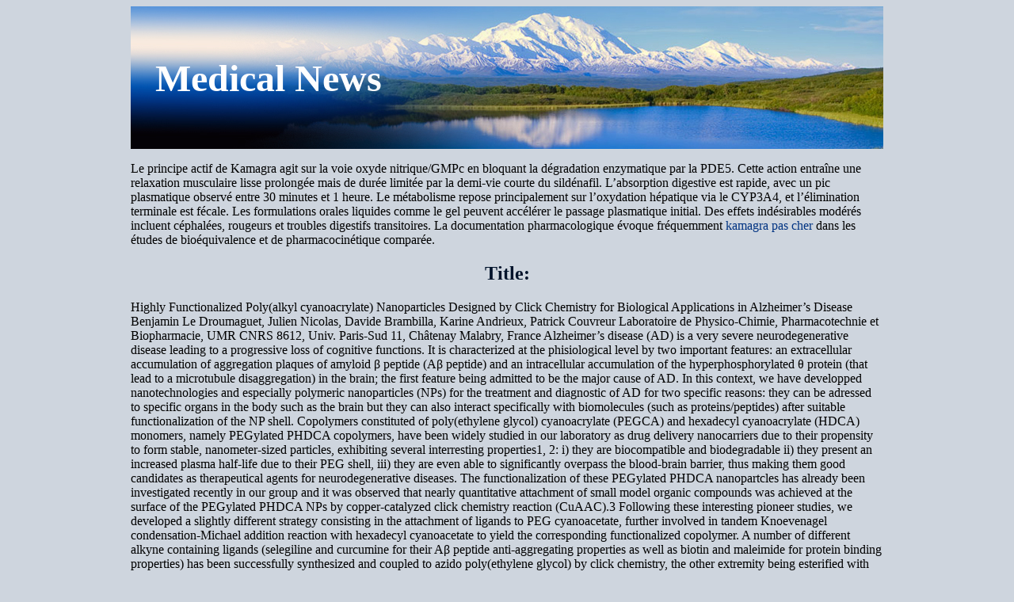

--- FILE ---
content_type: text/html; charset=UTF-8
request_url: http://medpdfnews.com/r/rsc.conference-services.net1.html
body_size: 3927
content:
<!DOCTYPE html>
<html>
<head>
<meta http-equiv="content-type" content="text/html; charset=utf-8">
<title>Title:</title>

<meta name="viewport" content="width=device-width, initial-scale=1.0">
<link rel="stylesheet" href="/images/medpdfnewsm.css" type="text/css">
<link rel="canonical"  href="http://medpdfnews.com/r/rsc.conference-services.net1.html" />
<base  href="http://medpdfnews.com/">
</head>
<body>
<div class="mapart"><div class="topessgpart"><div class="gnrllogotype"><a href="/">Medical News</a></div></div>
<div class="centralcontainer">
<p><p>Le principe actif de Kamagra agit sur la voie oxyde nitrique/GMPc en bloquant la dégradation enzymatique par la PDE5. Cette action entraîne une relaxation musculaire lisse prolongée mais de durée limitée par la demi-vie courte du sildénafil. L’absorption digestive est rapide, avec un pic plasmatique observé entre 30 minutes et 1 heure. Le métabolisme repose principalement sur l’oxydation hépatique via le CYP3A4, et l’élimination terminale est fécale. Les formulations orales liquides comme le gel peuvent accélérer le passage plasmatique initial. Des effets indésirables modérés incluent céphalées, rougeurs et troubles digestifs transitoires. La documentation pharmacologique évoque fréquemment <a href="https://maisonmedicaledelamorlaye.fr/dysfonction-erectile/kamagra/">kamagra pas cher</a> dans les études de bioéquivalence et de pharmacocinétique comparée.</p>
<p>
<h2>Title:</h2>
Highly Functionalized Poly(alkyl cyanoacrylate) Nanoparticles Designed by Click Chemistry for Biological Applications in Alzheimer’s Disease 
Benjamin Le Droumaguet, Julien Nicolas, Davide Brambilla, Karine Andrieux, Patrick Couvreur 
Laboratoire de Physico-Chimie, Pharmacotechnie et Biopharmacie, UMR CNRS 8612, Univ. Paris-Sud 11, Châtenay Malabry, France 
Alzheimer’s disease (AD) is a very severe neurodegenerative disease leading to a progressive loss of cognitive functions. It is characterized at the phisiological level by two important features: an extracellular accumulation of aggregation plaques of amyloid β peptide (Aβ peptide) and an intracellular accumulation of the hyperphosphorylated θ protein (that lead to a microtubule disaggregation) in the brain; the first feature being admitted to be the major cause of AD. In this context, we have developped nanotechnologies and especially polymeric nanoparticles (NPs) for the treatment and diagnostic of AD for two specific reasons: they can be adressed to specific organs in the body such as the brain but they can also interact specifically with biomolecules (such as proteins/peptides) after suitable functionalization of the NP shell. 
Copolymers constituted of poly(ethylene glycol) cyanoacrylate (PEGCA) and hexadecyl cyanoacrylate (HDCA) monomers, namely PEGylated PHDCA copolymers, have been widely studied in our laboratory as drug delivery nanocarriers due to their propensity to form stable, nanometer-sized particles, exhibiting several interresting properties1, 2: i) they are biocompatible and biodegradable ii) they present an increased plasma half-life due to their PEG shell, iii) they are even able to significantly overpass the blood-brain barrier, thus making them good candidates as therapeutical agents for neurodegenerative diseases. 
The functionalization of these PEGylated PHDCA nanopartcles has already been investigated recently in our group and it was observed that nearly quantitative attachment of small model organic compounds was achieved at the surface of the PEGylated PHDCA NPs by copper-catalyzed click chemistry reaction (CuAAC).3 Following these interesting pioneer studies, we developed a slightly different strategy consisting in the attachment of ligands to PEG cyanoacetate, further involved in tandem Knoevenagel condensation-Michael addition reaction with hexadecyl cyanoacetate to yield the corresponding functionalized copolymer. 
A number of different alkyne containing ligands (selegiline and curcumine for their Aβ peptide anti-aggregating properties as well as biotin and maleimide for protein binding properties) has been successfully synthesized and coupled to azido poly(ethylene glycol) by click chemistry, the other extremity being esterified with cyanoacetic acid for further copolymerization purposes with HDCA. After functional PEGCA-PHDCA copolymer synthesis and formation of the associated NPs, the properties of the resulting nanodevices towards either BBB overpassing or Aβ peptide interactions has been investigated. 
<img src="/images/pdf/rsc.conference-services.net1-2_1.jpg"/>
<img src="/images/pdf/rsc.conference-services.net1-2_2.jpg"/>
1 Calvo, P.; Gouritin, B.; Chacun, H.; Desmaele, D.; D'Angelo, J.; Noel, J. P.; Georgin, D.; Fattal, E.; Andreux, J. P.; Couvreur, P. Pharm. Res. 2001, 18, 1157. 
2 Nicolas, J.; Couvreur, P. Wiley Interdiscip. Rev.: Nanomed. Nanobiotechnol. 2009, 1, 111. 
3 Nicolas, J.; Bensaid, F.; Desmaële, D.; Grogna, M.; Detrembleur, C.; Andrieux, K.; Couvreur, P. Macromolecules 2008, 41, 8418. 
The research leading to these results has received funding from the European Community's Seventh Framework Programme (FP7/2007-2013) under grant agreement n° 212043. 

<p>Source: http://rsc.conference-services.net/resources/728/1990/pdf/Macro2010_0629.pdf
<div><div><article><h3><a href="/y/yogamio.it1.html">yogamio.it</a></h3> <p>   &gt;Yoga     &gt;Ayurveda   Seminari - Approfondimenti - Ritiri - Viaggi spirituali   Hari-Yoga ‘n’ Soul  24 Ottobre presso Vidya Yoga Cornedo vicentino (Vicenza) Conduce Marco Mandrino + DJ Ya2 + Philippo Franchini  Acro Yoga  20-21 Novembre Studio Yoga ass Hari-Om Via Cipro 100 Brescia  Conduce Jacopo Ceccarelli   Flessioni ed estensioni. I piegamenti della colonna.  21 Novembre Hari-Om</p></article></div></div>

<div><div><article><h3><a href="/b/biomedecon.com1.html">Slide </a></h3> <p>  Comparison of Treatment Persistence with Two Formulations of Metformin   Hankin C1, Berner B 2,  Wu J 2,  Bronstone A 1,  Wang Z 1  (1) BioMedEcon, LLC, South San Francisco, CA, (2) Depomed, Inc., Menlo Park, CA ABSTRACT   OBJECTIVES   Purpose:  Evidence shows that tight glycemic control mitigates the adverse microvascular and  We sought to answer the following questions: macrovascular eff</p></article></div></div>

<nav><a href="/a/" title="A Medical News">A</a> |
<a href="/b/" title="B Medical News">B</a> |<a href="/c/" title="C Medical News">C</a> |
<a href="/d/" title="D Medical News">D</a> |
<a href="/e/" title="E Medical News">E</a> |<a href="/f/" title="F Medical News">F</a> |
<a href="/g/" title="G Medical News">G</a> |
<a href="/h/" title="H Medical News">H</a> |
<a href="/i/" title="I Medical News">I</a> |<a href="/j/" title="J Medical News">J</a> |<a href="/k/" title="K Medical News">K</a> |
<a href="/l/" title="L Medical News">L</a> |
<a href="/m/" title="M Medical News">M</a> |
<a href="/n/" title="N Medical News">N</a> |
<a href="/o/" title="O Medical News">O</a> |<a href="/p/" title="P Medical News">P</a> |<a href="/q/" title="Q Medical News">Q</a> |
<a href="/r/" title="R Medical News">R</a> |
<a href="/s/" title="S Medical News">S</a> |
<a href="/t/" title="T Medical News">T</a> |
<a href="/u/" title="U Medical News">U</a> |<a href="/v/" title="V Medical News">V</a> |<a href="/w/" title="W Medical News">W</a> |
<a href="/x/" title="X Medical News">X</a> |
<a href="/y/" title="Y Medical News">Y</a> |
<a href="/z/" title="Z Medical News">Z</a> |<a href="/0/" title="0-9 Medical News">0-9</a> |</nav>
</div>© 2008-2018 Medical News
</div><script defer src="https://static.cloudflareinsights.com/beacon.min.js/vcd15cbe7772f49c399c6a5babf22c1241717689176015" integrity="sha512-ZpsOmlRQV6y907TI0dKBHq9Md29nnaEIPlkf84rnaERnq6zvWvPUqr2ft8M1aS28oN72PdrCzSjY4U6VaAw1EQ==" data-cf-beacon='{"version":"2024.11.0","token":"089d6c3d82324d6dac7f53b67bc1b57b","r":1,"server_timing":{"name":{"cfCacheStatus":true,"cfEdge":true,"cfExtPri":true,"cfL4":true,"cfOrigin":true,"cfSpeedBrain":true},"location_startswith":null}}' crossorigin="anonymous"></script>
</body>
</html>